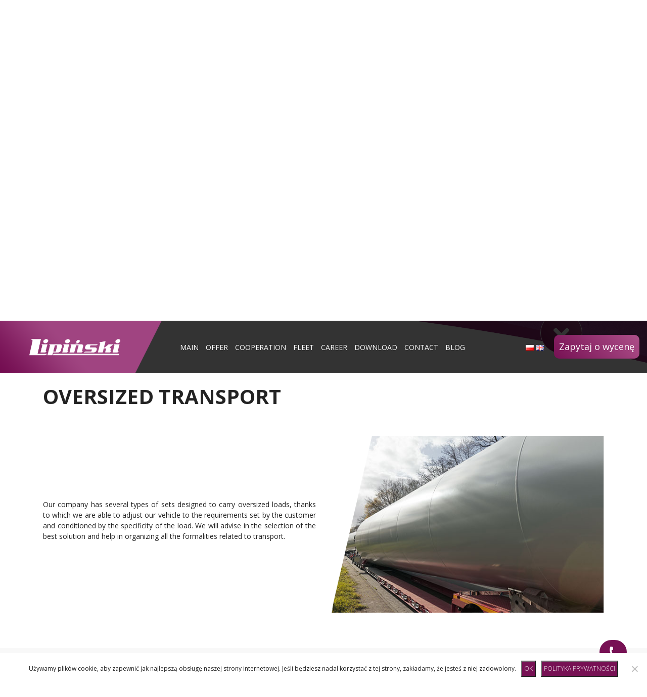

--- FILE ---
content_type: text/css
request_url: https://www.lipinski-transport.pl/wp-content/themes/lipinski/style.css?ver=6.5.7
body_size: 708
content:
/*

Theme Name: Lipinski

Author: atsolutions24 / Daniel Kozina

Author URI: http://www.tsolutions24.com/

Description: Strona internetowa

Tags: lipinski, flota

*/

/* =WordPress Core

-------------------------------------------------------------- */

.alignnone {

	margin: 5px 20px 20px 0;

}



.aligncenter,

div.aligncenter {

	display: block;

	margin: 5px auto 5px auto;

}



.alignright {

	float: right;

	margin: 5px 0 20px 20px;

}



.alignleft {

	float: left;

	margin: 5px 20px 20px 0;

}



a img.alignright {

	float: right;

	margin: 5px 0 20px 20px;

}



a img.alignnone {

	margin: 5px 20px 20px 0;

}



a img.alignleft {

	float: left;

	margin: 5px 20px 20px 0;

}



a img.aligncenter {

	display: block;

	margin-left: auto;

	margin-right: auto;

}



.wp-caption {

	background: #fff;

	border: 1px solid #f0f0f0;

	max-width: 96%;
	/* Image does not overflow the content area */

	padding: 5px 3px 10px;

	text-align: center;

}



.wp-caption.alignnone {

	margin: 5px 20px 20px 0;

}



.wp-caption.alignleft {

	margin: 5px 20px 20px 0;

}



.wp-caption.alignright {

	margin: 5px 0 20px 20px;

}



.wp-caption img {

	border: 0 none;

	height: auto;

	margin: 0;

	max-width: 98.5%;

	padding: 0;

	width: auto;

}



.wp-caption p.wp-caption-text {

	font-size: 11px;

	line-height: 17px;

	margin: 0;

	padding: 0 4px 5px;

}



/* Text meant only for screen readers. */

.screen-reader-text {

	clip: rect(1px, 1px, 1px, 1px);

	position: absolute !important;

	white-space: nowrap;

	height: 1px;

	width: 1px;

	overflow: hidden;

}



.screen-reader-text:focus {

	background-color: #f1f1f1;

	border-radius: 3px;

	box-shadow: 0 0 2px 2px rgba(0, 0, 0, 0.6);

	clip: auto !important;

	color: #21759b;

	display: block;

	font-size: 14px;

	font-size: 0.875rem;

	font-weight: bold;

	height: auto;

	left: 5px;

	line-height: normal;

	padding: 15px 23px 14px;

	text-decoration: none;

	top: 5px;

	width: auto;

	z-index: 100000;
	/* Above WP toolbar. */

}

--- FILE ---
content_type: text/css
request_url: https://www.lipinski-transport.pl/wp-content/themes/lipinski/assets/styles/style.css?ver=6.5.7
body_size: 6110
content:
* {
    margin: 0;
    padding: 0;
    color: #222222;
    font-family: 'Open Sans', sans-serif;
}

ul {
    list-style: none;
}

picture {
    display: block
}

.default-link {
    display: block;
    padding: 10px;
    border-radius: 10px;
    background: #771154;
    background: -webkit-linear-gradient(45deg, rgba(119, 17, 84, 1) 0%, rgba(173, 79, 137, 1) 99%);
    background: -o-linear-gradient(45deg, rgba(119, 17, 84, 1) 0%, rgba(173, 79, 137, 1) 99%);
    background: linear-gradient(45deg, rgba(119, 17, 84, 1) 0%, rgba(173, 79, 137, 1) 99%);
    filter: progid:DXImageTransform.Microsoft.gradient(startColorstr='#771154', endColorstr='#ad4f89', GradientType=1);
    color: #fff;
    font-size: 18px;
    -webkit-transition: .5s;
    -o-transition: .5s;
    transition: .5s;
}

.default-link:hover {
    color: #fff;
    text-decoration: none;
}

.default-link.button-link {
    border: 0;
}

.default-link:hover,
.under-header-picture-link:hover,
.default-form .caldera-grid input[type=submit]:hover {
    -webkit-transform: scale(1.05);
    -ms-transform: scale(1.05);
    transform: scale(1.05);
    opacity: .9;
}

.button-arrow {
    border-radius: 5px;
    -webkit-box-shadow: 0px 0px 10px 2px #ddd;
    box-shadow: 0px 0px 10px 2px #ddd;
    border: 0;
    padding: 20px 35px;
    background: transparent;
    color: #771154;
    font-size: 20px;
    font-weight: 300;
    text-transform: uppercase;
    display: -webkit-box;
    display: -ms-flexbox;
    display: flex;
    -webkit-box-align: center;
    -ms-flex-align: center;
    align-items: center;
    cursor: pointer;
    -webkit-transition: .5s;
    -o-transition: .5s;
    transition: .5s
}

.button-arrow i {
    margin-right: 20px;
    font-size: 45px;
    color: #771154;
    -webkit-transition: .5s;
    -o-transition: .5s;
    transition: .5s
}

.button-arrow:hover {
    -webkit-transform: scale(1.05);
    -ms-transform: scale(1.05);
    transform: scale(1.05);
    letter-spacing: 1px
}

.button-arrow:hover i {
    -webkit-transform: rotate(-90deg);
    -ms-transform: rotate(-90deg);
    transform: rotate(-90deg)
}

.button-arrow:focus,
.default-link.button-link:focus {
    outline: 0;
    border: 0
}

.default-section.darker {
    background: #f8f8f8
}

.border-link {
    display: block;
    padding: 20px;
    margin: 0 10px;
    border: 1px solid #fff;
    color: #fff;
    text-align: center;
    text-transform: uppercase;
    -webkit-transition: .5s;
    -o-transition: .5s;
    transition: .5s;
}

.border-link:hover {
    color: #fff;
    text-decoration: none;
    -webkit-transform: scale(1.1);
    -ms-transform: scale(1.1);
    transform: scale(1.1);
}

.full-link {
    display: inline-block;
    background: #771154;
    padding: 25px;
    border-radius: 10px;
    color: #fff;
    font-size: 20px;
    font-weight: 300;
    text-transform: uppercase;
    -webkit-transition: .5s;
    -o-transition: .5s;
    transition: .5s;
}

.full-link:hover {
    -webkit-transform: scale(1.05);
    -ms-transform: scale(1.05);
    transform: scale(1.05);
    color: #fff;
    text-decoration: none
}

/* /---------------/ */
/* global styles end */
/* /---------------/ */

/* /----/ */
/* header */
/* /----/ */
.header {
    background: rgba(0, 0, 0, .8);
    position: fixed;
    top: 0;
    right: 0;
    left: 0;
    z-index: 1;
}

.logo {
    display: block;
    background: url(../images/logo-background.png) no-repeat;
    background-size: 100% 100%;
    padding: 35px 70px 35px 45px;
}

.logo-image {
    margin: 0 auto;
    display: block
}

.menu {
    width: 100%;
}

.menu ul,
.languages {
    margin-bottom: 0;
    text-align: center;
}

.menu ul li {
    display: inline-block;
    margin: 0 10px;
}

.menu ul li:first-child {
    margin-left: 0;
}

.menu ul li:last-child {
    margin-right: 0;
}

.menu ul li a {
    color: #fff;
    font-size: 20px;
    text-transform: uppercase
}

.languages {
    margin-right: 20px;
}

.languages li {
    display: inline-block;
}

.languages li a img {
    width: 25px;
}

.right-side-header {
    -webkit-box-align: center;
    -ms-flex-align: center;
    align-items: center;
    -webkit-box-pack: end;
    -ms-flex-pack: end;
    justify-content: flex-end
}

/* /--------/ */
/* header end */
/* /--------/ */

/* /----------/ */
/* under header */
/* /----------/ */
.under-header {
    background: url(../images/lipinski-main.png) no-repeat;
    background-size: cover;
    background-position: center;
    background-attachment: fixed;
    width: 100%;
    height: 100vh;
    position: relative;
}

.under-header.blog-header {
    background: url(../images/blog-header-bg.jpg) no-repeat;
    background-size: cover;
    background-position: center;
    background-attachment: fixed;
}

.under-header-picture {
    position: absolute;
    bottom: 0;
    left: 0;
    right: 0;
    width: 100%;
    background: url(../images/before.png) no-repeat;
    background-size: 100% 100%;
    padding: 170px 0 35px;
}

.under-header-text {
    margin-bottom: 0;
    color: #771154;
    font-weight: 700;
    text-transform: uppercase;
    line-height: 1em;
}

.under-header-text.top {
    font-size: 77px;
}

.under-header-text.bottom {
    font-size: 53px;
}

.under-header-picture-link {
    padding: 15px 25px;
    border-radius: 50px;
    border: 1px solid #fff;
    background: #771154;
    background: -webkit-linear-gradient(45deg, rgba(119, 17, 84, 1) 0%, rgba(173, 79, 137, 1) 99%);
    background: -o-linear-gradient(45deg, rgba(119, 17, 84, 1) 0%, rgba(173, 79, 137, 1) 99%);
    background: linear-gradient(45deg, rgba(119, 17, 84, 1) 0%, rgba(173, 79, 137, 1) 99%);
    filter: progid:DXImageTransform.Microsoft.gradient(startColorstr='#771154', endColorstr='#ad4f89', GradientType=1);
    position: absolute;
    right: 10%;
    bottom: 10%;
    line-height: 20px;
    -webkit-transition: .5s;
    -o-transition: .5s;
    transition: .5s;
}

.under-header-picture-link i {
    color: #fff;
    font-size: 50px;
}

/* /--------------/ */
/* under header end */
/* /--------------/ */
/* /----/ */
/* footer */
/* /----/ */
.footer-top {
    padding: 90px 0 10px;
    background: #f8f8f8
}

.footer-top a {
    color: #771154;
}

.footer-top a:hover {
    color: #771154;
    text-decoration: none
}

.footer-top-header {
    font-size: 40px;
    font-weight: 700;
    margin-bottom: 90px;
}

.second-row-top-footer {
    margin-top: 70px
}

.footer-middle {
    /* pointer-events: none; */
    height: 850px;
    position: relative;
}

.footer-middle #leaflet-map-1 {
    height: 100% !important;
}

.footer-middle .under-header-picture-link {
    top: 2%;
    bottom: auto
}

.footer-middle-picture {
    position: absolute;
    top: 0;
    left: 0;
    right: 0;
    width: 100%;
    background: url(../images/after.png) no-repeat;
    background-size: 100% 100%;
    padding: 170px 0 35px;
    z-index: 999;
}

.footer-down {
    background: #222;
    padding: 35px 0;
}

.footer-image {
    display: block;
    margin: 0 auto
}

.menu-footer ul {
    width: 100%;
    text-align: center;
    margin: 30px 0 0;
}

.menu-footer ul li {
    display: inline-block;
    margin: 0 20px;
}

.menu-footer ul li a {
    color: #fff;
    font-size: 20px;
    text-transform: uppercase
}

.facebook-icon {
    display: block;
    margin: 0 auto;
    color: #fff;
    border: 1px solid #fff;
    border-radius: 30px;
    padding: 10px 15px;
    margin: 30px 0;
}

.copyright {
    color: #fff;
    font-size: 12px;
    font-weight: 700;
    text-align: center;
    margin-bottom: 0;
}

/* /--------/ */
/* footer end */
/* /--------- */

/* /------- */
/* about us */
/* /------- */
.simple-section-header {
    font-size: 40px;
    font-weight: 700;
    text-transform: uppercase;

}

@media all and (max-width: 768px) {
    .simple-section-header {
        margin-top: 50px;
    }
}

.polygon-image {
    display: block;
    width: 100%;
    height: auto;
    -o-object-fit: cover;
    object-fit: cover;
    -o-object-position: center;
    object-position: center;
    -webkit-clip-path: polygon(15% 0%, 100% 0%, 100% 86%, 0% 100%);
    clip-path: polygon(15% 0%, 100% 0%, 100% 100%, 0% 100%);
    -webkit-transition: .5s;
    -o-transition: .5s;
    transition: .5s;
}

.polygon-image:hover {
    -webkit-transform: scale(1.05);
    -ms-transform: scale(1.05);
    transform: scale(1.05);
    -webkit-clip-path: polygon(15% 10%, 100% 5%, 100% 100%, 0% 95%);
    clip-path: polygon(15% 10%, 100% 5%, 100% 100%, 0% 95%);
}

.polygon-image.revert {
    -webkit-clip-path: polygon(0 0%, 88% 0%, 100% 100%, 0% 100%);
    clip-path: polygon(0 0%, 88% 0%, 100% 100%, 0% 100%);
}

.polygon-image.revert:hover {
    -webkit-transform: unset;
    -ms-transform: unset;
    transform: unset;
    -webkit-clip-path: polygon(0 0%, 94% 5%, 100% 100%, 0% 100%);
    clip-path: polygon(0 0%, 94% 5%, 100% 100%, 0% 100%);
}

.content-image {
    font-size: 14px;
    text-align: justify;
}

.default-section {
    margin: 35px 0 70px
}

.header-margin .simple-section-header {
    margin-bottom: 35px;
}

/* /----------- */
/* about us end */
/* /----------- */

/* /----- */
/* career */
/* /----- */
.header-with-lines {
    margin: 50px 0;
    padding-bottom: 15px;
    font-size: 30px;
    font-weight: 300;
    text-transform: uppercase;
    position: relative;
}

.header-with-lines:before,
.header-with-lines:after {
    content: "";
    position: absolute;
    width: 40px;
    height: 5px;
    background: #771154
}

.header-with-lines:before {
    bottom: 10px;
    left: 0;
}

.header-with-lines:after {
    bottom: 0;
    left: 10px;
}

.single-box-career {
    display: block;
    padding: 25px;
    border: 1px solid #ddd;
    -webkit-transition: .5s;
    -o-transition: .5s;
    transition: .5s;
}

.single-box-career:hover {
    text-decoration: none;
    border: 1px solid #b78aa8;
}

.single-box-title {
    font-size: 24px;
    font-weight: 300;
    text-transform: uppercase
}

.single-box-localization {
    font-size: 14px;
    -webkit-transition: .5s;
    -o-transition: .5s;
    transition: .5s;
}

.single-box-career:hover .single-box-localization {
    color: #771154
}

.single-box-arrow {
    position: absolute;
    top: 0;
    right: 30px;
    bottom: 0;
    margin: auto;
    height: 56px;
    font-size: 56px;
    color: #771154;
    -webkit-transition: .5s;
    -o-transition: .5s;
    transition: .5s;
}

.single-box-career:hover .single-box-arrow {
    -webkit-transform: scale(1.1);
    -ms-transform: scale(1.1);
    transform: scale(1.1);
    right: 40px;
}

.carrer-down-paragraph {
    margin-top: 35px;
    font-size: 14px;
    margin-bottom: 0;
}

/* /--------/ */
/* career end */
/* /--------/ */

/* /--------------/ */
/* files to dowload */
/* /--------------/ */
.file-box {
    border: 1px solid #ddd;
    -webkit-box-shadow: 0px 1px 8px 0px #ddd;
    box-shadow: 0px 1px 8px 0px #ddd;
    margin-bottom: 35px;
    position: relative;
}

.file-box.hide-file-box {
    display: none;
}

.file-type {
    padding: 25px 10px;
    background: #771154;
    color: #fff;
    font-size: 20px;
    font-weight: 700;
    text-align: center;
    text-transform: uppercase;
    -webkit-clip-path: polygon(0% 0%, 100% 0%, 85% 100%, 0% 100%);
    clip-path: polygon(0% 0%, 100% 0%, 85% 100%, 0% 100%);
}

.file-title {
    padding-left: 30px;
    font-size: 18px;
    text-transform: uppercase
}

.file-download-link {
    display: block;
}

.file-download-link i {
    color: #595959;
    font-size: 20px;
    -webkit-transition: .5s;
    -o-transition: .5s;
    transition: .5s;
}

.file-download-link:hover i {
    color: #771154;
    -webkit-transform: scale(1.05);
    -ms-transform: scale(1.05);
    transform: scale(1.05)
}

.link-border {
    border-left: 1px solid #ddd;
}

.show-more-button.hide-show-more-btn {
    display: none
}

/* /------------------/ */
/* files to dowload end */
/* /------------------/ */

/* /----------------/ */
/* cooperating carrer */
/* /----------------/ */
.carrier-first p {
    margin-bottom: 0;
}

.carrier-second .header-with-lines {
    margin: 35px 0;
}

.default-form .caldera-grid .form-group {
    position: relative;
}

.default-form .caldera-grid .form-group .control-label:not(#fld_1647145Label) {
    position: absolute;
    height: 100%;
    background: #771154;
    padding: 10px 40px 10px;
    min-width: 285px;
    display: -webkit-box;
    display: -ms-flexbox;
    display: flex;
    -webkit-box-align: center;
    -ms-flex-align: center;
    align-items: center;
    -webkit-box-pack: center;
    -ms-flex-pack: center;
    justify-content: center;
    color: #fff;
    font-size: 20px;
    font-weight: 700;
    text-transform: uppercase;
    -webkit-clip-path: polygon(0% 0%, 100% 0%, 85% 100%, 0% 100%);
    clip-path: polygon(0% 0%, 100% 0%, 85% 100%, 0% 100%);
}

.default-form .caldera-grid .form-group .control-label#fld_7683514Label {
    height: 72px;
    min-height: 72px;
}

.default-form .caldera-grid #CF5bbbc60090200_1-row-7 .form-group .control-label,
.default-form .caldera-grid #CF5bbbc60090200_1-row-11 .form-group .control-label,
.default-form .caldera-grid #CF5bbbc60090200_1-row-13 .form-group .control-label,
.default-form .caldera-grid #CF5bbbc60090200_1-row-9 .form-group .control-label {
    position: static;
    display: block;
    width: auto;
    background: transparent;
    padding: 10px 0;
    color: #771154;
}

.default-form .caldera-grid #CF5bbbc60090200_1-row-7 .form-control,
.default-form .caldera-grid #CF5bbbc60090200_1-row-9 .form-control,
.default-form .caldera-grid #CF5bbbc60090200_1-row-11 .form-control,
.default-form .caldera-grid #CF5bbbc60090200_1-row-13 .form-control {
    padding: 35px;
}

#fld_5199048_1-wrap label,
#fld_162593_1-wrap label {
    color: #771154;
    font-size: 20px;
    font-weight: 700;
    text-transform: uppercase
}

#CF5bbbc60090200_1-row-15 .last_col {
    display: -webkit-box;
    display: -ms-flexbox;
    display: flex;
    -webkit-box-align: center;
    -ms-flex-align: center;
    align-items: center
}

#CF5bbbc60090200_1-row-15 .last_col .form-group {
    margin-bottom: 0
}

.default-form .caldera-grid hr {
    border-top: 2px solid #771154
}

.table-condensed .prev {
    left: -60px !important
}

.default-form .caldera-grid .form-control {
    padding: 35px 10px 35px 290px;
    font-size: 20px;
}

.default-form .caldera-grid textarea.form-control {
    padding: 100px 35px 30px;
}

#fld_1780288_1 {
    padding: 35px
}

.caldera-grid label#fld_1647145Label,
.transport-header-tag {
    font-size: 30px;
    font-weight: 300;
    text-transform: uppercase;
}

.default-form .caldera-grid .form-group#fld_1647145_1-wrap>div:first-of-type {
    display: -webkit-box;
    display: -ms-flexbox;
    display: flex;
    -ms-flex-wrap: wrap;
    flex-wrap: wrap;
    -webkit-box-orient: horizontal;
    -webkit-box-direction: normal;
    -ms-flex-direction: row;
    flex-direction: row;
    -webkit-box-pack: start;
    -ms-flex-pack: start;
    justify-content: flex-start;
    -webkit-box-align: stretch;
    -ms-flex-align: stretch;
    align-items: stretch;
    margin-top: 35px;
}

.default-form .caldera-grid .form-group#fld_1647145_1-wrap .checkbox {
    width: 50%;
    margin: 5px 0;
}

.default-form .caldera-grid .form-group#fld_1647145_1-wrap .checkbox label {
    color: #771154;
    font-size: 20px;
    font-weight: 700;
    text-transform: uppercase
}

.default-form .caldera-grid .checkbox+.checkbox {
    margin-top: 10px;
}

.default-form #CF5bbb931a3999e_1-row-6 {
    margin-top: 35px;
}

.default-form .caldera-grid input[type=submit] {
    display: block;
    margin: 35px auto 0 auto;
    background: #771154;
    border-radius: 10px;
    padding: 25px 50px;
    color: #fff;
    font-size: 20px;
    text-transform: uppercase;
    -webkit-transition: .5s;
    -o-transition: .5s;
    transition: .5s;
}

.default-form .caldera-grid .form-control:focus {
    outline: hidden;
    border-color: #ccc;
    -webkit-box-shadow: none;
    box-shadow: none;
}

.default-form .caldera-grid .form-group .field_required {
    display: none
}

.default-form .caldera-grid .has-error .help-block {
    position: absolute;
    top: 0px;
    right: 10px;
    font-size: 12px;
    color: #a94442;
}

.default-form .caldera-grid .has-error .help-block span {
    color: inherit
}

.default-form .caldera-grid .has-error .form-control {
    background-color: transparent
}

.default-form .caldera-grid .form-group#fld_1567548_1-wrap {
    text-align: center;
    margin: 35px 0;
}

.default-form .caldera-grid .form-group#fld_1567548_1-wrap.has-error .help-block {
    top: 30px;
    left: 0;
    right: 0;
    margin: auto
}

#fld_7683514Label {
    height: auto;
    position: static;
    -webkit-clip-path: none;
    clip-path: none;
    margin-bottom: 0;
}

/* /--------------------/ */
/* cooperating carrer end */
/* /--------------------/ */

/* /-------/ */
/* main page */
/* /-------/ */
.under-about-main .simple-section-header {
    font-size: 33px;
    text-align: center
}

.experience-main {
    background: url(../images/experience-image.jpg) no-repeat;
    background-size: cover;
    background-position: center;
    padding: 100px 0;
}

.experience-box,
.inside {
    color: #fff;
}

.inside {
    display: -webkit-box;
    display: -ms-flexbox;
    display: flex;
    -webkit-box-align: center;
    -ms-flex-align: center;
    align-items: center;
    -webkit-box-pack: center;
    -ms-flex-pack: center;
    justify-content: center
}

.experience-box .inside-number {
    color: inherit;
    font-size: 100px;
    font-weight: 800;
}

.experience-box .inside-txt,
.experience-box .inside-txt p {
    margin-bottom: 0;
    color: inherit;
    font-size: 20px;
    text-transform: uppercase;
    font-weight: 700;
    text-align: center;
}

.experience-box .inside-txt.years {
    margin-left: 30px;
}

.offer-box {
    position: relative;
    height: 350px;
    margin-bottom: 10px;
}

.offer-overlay {
    position: absolute;
    top: 0;
    right: 0;
    bottom: 0;
    left: 0;
    margin: auto;
    padding: 20px;
    color: #fff;
    display: -webkit-box;
    display: -ms-flexbox;
    display: flex;
    -webkit-box-orient: vertical;
    -webkit-box-direction: normal;
    -ms-flex-direction: column;
    flex-direction: column;
    -webkit-box-pack: justify;
    -ms-flex-pack: justify;
    justify-content: space-between;
    -webkit-transition: .5s;
    -o-transition: .5s;
    transition: .5s;
}

.offer-box:last-of-type .overlay-content {
    display: -webkit-box;
    display: -ms-flexbox;
    display: flex;
    -webkit-box-pack: justify;
    -ms-flex-pack: justify;
    justify-content: space-between;
}

.overlay-content {
    color: #fff;
    opacity: 0;
    visibility: hidden;
    -webkit-transition: .5s;
    -o-transition: .5s;
    transition: .5s;
    height: 100%;
    display: -webkit-box;
    display: -ms-flexbox;
    display: flex;
    -webkit-box-orient: vertical;
    -webkit-box-direction: normal;
    -ms-flex-direction: column;
    flex-direction: column;
    -webkit-box-pack: justify;
    -ms-flex-pack: justify;
    justify-content: space-between;
}

.overlay-content.iveco {
    display: -webkit-box;
    display: -ms-flexbox;
    display: flex;
    -webkit-box-pack: end;
    -ms-flex-pack: end;
    justify-content: flex-end;
}

.overlay-content p span {
    color: #fff;
}

.typed-cursor {
    font-size: 20px;
    opacity: 1;
    -webkit-animation: blink 0.7s infinite;
    animation: blink 0.7s infinite;
}

.offer-overlay:hover {
    background: rgba(119, 17, 84, .8);
}

.offer-overlay:hover .overlay-content {
    opacity: 1;
    visibility: visible
}

.default-tag-three,
.offer-overlay p {
    color: inherit
}

.default-tag-three {
    margin-bottom: 20px;
    color: #fff;
    font-size: 24px;
    font-weight: 700;
}

.offer-overlay p {
    font-size: 14px;
    text-align: justify
}

.cooperation-main {
    padding: 100px 0;
}

.cooperation-box {
    width: 100%;
    height: 350px;
    position: relative;
    padding: 20px;
    display: -webkit-box;
    display: -ms-flexbox;
    display: flex;
    -webkit-box-orient: vertical;
    -webkit-box-direction: normal;
    -ms-flex-direction: column;
    flex-direction: column;
    -webkit-box-pack: justify;
    -ms-flex-pack: justify;
    justify-content: space-between;
    overflow: hidden;
}

.cooperation-box .border-link {
    width: 200px;
    margin: 0 auto
}

.fleet-main {
    padding: 100px 0 50px;
    background: url(../images/fleet.png) no-repeat;
    background-size: 45%;
    background-position: 0
}

.fleet-page .overlay-content img {
    display: block;
    width: 80%;
    height: auto;
    margin: 0 auto;
}

.fleet-main p {
    color: #fff;
    font-size: 14px;
    margin-bottom: 0
}

.fleet-box img {
    width: 100%;
    height: auto;
}

.alarm-text {
    font-size: 24px;
    text-transform: uppercase;
    height: 50px;
    display: -webkit-inline-box;
    display: -ms-inline-flexbox;
    display: inline-flex;
    -webkit-box-align: center;
    -ms-flex-align: center;
    align-items: center;
}

.alarm-text-typed {
    margin-top: 20px;
    display: -webkit-box;
    display: -ms-flexbox;
    display: flex;
    -webkit-box-align: center;
    -ms-flex-align: center;
    align-items: center
}

.alarm-text-typed .typed-cursor {
    font-size: 24px;
}

.carry-box {
    padding: 25px 10px;
    min-height: 200px;
    -webkit-box-shadow: 0 0 12px 0px #ddd;
    box-shadow: 0 0 12px 0px #ddd;
    display: -webkit-box;
    display: -ms-flexbox;
    display: flex;
    -webkit-box-orient: vertical;
    -webkit-box-direction: normal;
    -ms-flex-direction: column;
    flex-direction: column;
    -webkit-box-pack: center;
    -ms-flex-pack: center;
    justify-content: center;
    -webkit-box-align: center;
    -ms-flex-align: center;
    align-items: center;
    text-transform: lowercase;
    -webkit-transition: .5s;
    -o-transition: .5s;
    transition: .5s;
}

.carry-box:hover {
    -webkit-transform: scale(1.01);
    -ms-transform: scale(1.01);
    transform: scale(1.01);
    -webkit-box-shadow: 0 0 12px 0px #adadad;
    box-shadow: 0 0 12px 0px #adadad;
}

.carry-box figcaption {
    margin-top: 10px;
    font-size: 20px;
    text-align: center
}

.carry-box img {
    width: auto;
    height: 78px;
}

.slick-initialized .slick-slide {
    outline: none !important
}

.join-main .header-with-lines,
.join-main .full-link {
    margin: 25px 0;
}

.more-fleet.full-link,
.join-main .full-link {
    padding: 30px 100px;
}

/* /-----------/ */
/* main page end */
/* /-----------/ */

/* /---/ */
/* fleet */
/* /---/ */
.slider-fleet {
    position: relative;
}

.slider-fleet-box {
    padding: 5px 5px 5px 10px;
    min-height: 190px;
    margin: 0 10px;
    background: #771154;
    display: -webkit-box;
    display: -ms-flexbox;
    display: flex;
    -webkit-box-align: center;
    -ms-flex-align: center;
    align-items: center;
    -webkit-box-pack: justify;
    -ms-flex-pack: justify;
    justify-content: space-between;
}

.slider-fleet-box .number {
    display: -webkit-box;
    display: -ms-flexbox;
    display: flex;
    width: 30%;
    -webkit-box-pack: center;
    -ms-flex-pack: center;
    justify-content: center;
    color: #fff;
    font-size: 80px;
    font-weight: 700
}

.slider-fleet-box .number p {
    color: #fff;
}

.slider-fleet-box .content {
    background: #fff;
    padding: 20px 10px;
    width: 70%;
}

.slider-fleet-box .content .icon img {
    width: 70%;
    margin: 0 auto 20px auto
}

.slider-fleet-box .text {
    color: #771154;
    font-size: 20px;
    font-weight: 700;
    text-align: center;
    text-transform: uppercase
}

.prev,
.next {
    position: absolute;
    top: 34%;
    width: 25px;
    height: 60px;
    font-size: 60px;
    color: #771154;
}

.prev {
    left: -20px;
}

.next {
    right: -20px;
}

/* /-------/ */
/* fleet end */
/* /-------/ */

/* /-/ */
/* 404 */
/* /-/ */
.error-404-page {
    margin: 60px 0;
    text-align: center
}

.header-404 {
    color: #818181;
    font-size: 70px;
    font-weight: 700;
    line-height: 50px;
}

.text-404 {
    color: #818181;
    margin: 5px 0 20px;
    font-size: 14px;
    font-weight: 300;
}

/* /-----/ */
/* 404 end */
/* /-----/ */

/* /---------/ */
/* car service */
/* /---------/ */
.service-car ul {
    padding-left: 14px;
}

.service-car ul li,
.service-car p {
    font-size: 24px;
    font-weight: 300;
}

.service-car ul li {
    position: relative
}

.service-car ul li:before {
    content: ".";
    position: absolute;
    left: -15px;
    top: -23px;
    font-size: 40px;
}

.service-car .header-with-lines {
    margin: 20px 0;
}

/* /-------------/ */
/* car service end */
/* /-------------/ */


/* /------/ */
/* rent car */
/* /------/ */
.single-rent-box {
    border: 1px solid #ddd;
}

.single-rent-box-img {
    height: 100%
}

.single-rent-box-img img {
    width: 80%;
    height: 100%;
    display: block;
    -o-object-fit: cover;
    object-fit: cover;
    -o-object-position: center;
    object-position: center
}

.rent-content {
    display: -webkit-box;
    display: -ms-flexbox;
    display: flex;
    -webkit-box-pack: center;
    -ms-flex-pack: center;
    justify-content: center;
    -webkit-box-orient: vertical;
    -webkit-box-direction: normal;
    -ms-flex-direction: column;
    flex-direction: column
}

/* /----------/ */
/* rent car end */
/* /----------/ */
.transport-header .header-with-lines {
    margin-top: 0;
    margin-bottom: 15px;
    font-size: 18px;
}

.transport-list li span {
    font-weight: 300 !important
}

.overlay-content.transport span,
.overlay-content.transport strong {
    color: #fff
}

/* /-------------/ */
/* floating button */
/* /-------------/ */
.floating-button {
    position: fixed;
    right: 40px;
    bottom: 40px;
    background: #771154;
    border-radius: 26px;
    padding: 15px 18px;
    overflow: hidden;
    color: #fff;
}

.floating-button i {
    color: #fff;
    font-size: 18px;
    -webkit-transform: rotate(110deg);
    -ms-transform: rotate(110deg);
    transform: rotate(110deg)
}

.floating-button:hover {
    text-decoration: none;

}

.floating-button .text {
    color: #fff;
    font-weight: 700;
    padding: 15px 4px 15px 15px;
    opacity: 0;
    visibility: hidden;
    position: absolute;
    top: 0;
    right: -196px;
    bottom: 0;
}

.floating-button:hover .text {
    position: relative;
    right: 0;
    opacity: 1;
    visibility: visible;
    -webkit-transition: all .8s;
    -o-transition: all .8s;
    transition: all .8s;
}

.cookie-notice-container {
    font-size: 12px;
}

.cookie-notice-container .full-link {
    padding: 4px;
    font-size: 12px;
    border-radius: 0;
}

/* /-----------------/ */
/* floating button end */
/* /-----------------/ */
@media all and (max-width: 1795px) {
    .menu ul li a {
        font-size: 14px;
    }
}

@media all and (max-width: 1740px) {
    .logo-image {
        width: 180px;
    }

    .languages li a img {
        width: 20px
    }

    .menu ul li {
        margin: 0 10px;
    }
}

@media all and (max-width: 1470px) {

    .default-form .caldera-grid .form-group .control-label:not(#fld_1647145Label),
    .default-form .caldera-grid .form-group#fld_1647145_1-wrap .checkbox label,
    .default-form .caldera-grid input[type=submit] {
        font-size: 16px;
    }

    .menu ul li {
        margin: 0 5px;
    }

    .default-form .caldera-grid .form-group .control-label:not(#fld_1647145Label) {
        padding: 10px 40px 10px 10px;
        min-width: 265px;
    }

    .default-form .caldera-grid .form-control {
        padding: 30px 10px 30px 265px;
    }
}

@media all and (max-width: 1265px) {
    .menu ul li a {
        font-size: 13px;
    }
}

@media all and (max-width: 1200px) {

    .default-link,
    .menu-footer ul li a,
    .default-form .caldera-grid .form-group#fld_1567548_1-wrap,
    .border-link {
        font-size: 14px;
    }

    .under-header-text.top,
    .slider-fleet-box .number {
        font-size: 48px;
    }

    .under-header-text.bottom {
        font-size: 34px;
    }

    .default-tag-three,
    .alarm-text {
        font-size: 20px;
    }

    .logo-image {
        width: 150px;
    }

    .languages {
        margin: 5px 0 0;
        text-align: right
    }

    .right-side-header {
        -webkit-box-orient: vertical;
        -webkit-box-direction: reverse;
        -ms-flex-direction: column-reverse;
        flex-direction: column-reverse;
        -webkit-box-pack: center;
        -ms-flex-pack: center;
        justify-content: center;
        -webkit-box-align: end;
        -ms-flex-align: end;
        align-items: flex-end
    }

    .offer-box {
        height: 290px;
    }

    .border-link {
        padding: 5px;
    }

    .default-tag-three {
        margin-bottom: 10px;
    }

    .alarm-text {
        margin-top: 0;
    }

    .more-fleet.full-link,
    .join-main .full-link {
        padding: 15px 60px;
    }
}

@media all and (max-width: 992px) {

    .default-form .caldera-grid .form-group .control-label:not(#fld_1647145Label),
    .default-form .caldera-grid .form-control,
    #fld_5199048_1-wrap label,
    #fld_162593_1-wrap label {
        font-size: 14px;
    }

    .default-form .caldera-grid .form-group#fld_1647145_1-wrap .checkbox label {
        font-size: 12px;
    }

    .menu ul li a {
        font-size: 24px;
    }

    .experience-box .inside-number {
        font-size: 78px;
    }

    .experience-box .inside-txt,
    .experience-box .inside-txt p {
        font-size: 16px;
    }

    .logo {
        padding: 20px;
        background: #771154;
        background: -webkit-linear-gradient(45deg, rgba(119, 17, 84, 1) 0%, rgba(173, 79, 137, 1) 99%);
        background: -o-linear-gradient(45deg, rgba(119, 17, 84, 1) 0%, rgba(173, 79, 137, 1) 99%);
        background: linear-gradient(45deg, rgba(119, 17, 84, 1) 0%, rgba(173, 79, 137, 1) 99%);
        filter: progid:DXImageTransform.Microsoft.gradient(startColorstr='#771154', endColorstr='#ad4f89', GradientType=1);
    }

    .menu {
        opacity: 0;
        visibility: 0;
        position: fixed;
        bottom: 10px;
        top: 130px;
        right: -100%;
        width: auto;
        background: rgba(0, 0, 0, .8);
        border-bottom-left-radius: 10px;
        border-bottom-right-radius: 10px;
        display: -webkit-box;
        display: -ms-flexbox;
        display: flex;
        -webkit-box-align: center;
        -ms-flex-align: center;
        align-items: center;
        -webkit-box-pack: center;
        -ms-flex-pack: center;
        justify-content: center;
        line-height: 40px;
        z-index: 2;
        -webkit-transition-duration: .5s;
        -o-transition-duration: .5s;
        transition-duration: .5s;
        -webkit-transition-timing-function: ease-in-out;
        -o-transition-timing-function: ease-in-out;
        transition-timing-function: ease-in-out
    }

    .menu.show {
        opacity: 1;
        visibility: 1;
        right: 10px;
        left: 10px;
    }

    .menu ul {
        padding: 0 25px;
    }

    .menu ul li {
        display: block
    }

    .languages {
        width: 100%;
        text-align: center
    }

    .menu .languages li {
        display: inline-block
    }

    .header-links {
        width: 100%;
        margin: 10px 0;
        display: -webkit-box;
        display: -ms-flexbox;
        display: flex;
        -webkit-box-pack: justify;
        -ms-flex-pack: justify;
        justify-content: space-between;
        z-index: 2;
    }

    .header-links a,
    .header-links .button-link {
        width: 130px;
        text-align: center
    }

    .under-header-picture,
    .footer-middle-picture {
        padding: 125px 0 35px
    }

    .footer-top span {
        font-size: 1em !important
    }

    .second-row-top-footer,
    .polygon-image {
        margin-top: 15px;
    }

    .footer-top-header {
        margin-bottom: 35px;
    }

    .footer-top {
        padding: 35px 0 10px;
    }

    .default-section {
        margin: 15px 0 70px;
    }

    .polygon-image {
        -webkit-clip-path: polygon(0% 0%, 100% 10%, 100% 100%, 5% 100%);
        clip-path: polygon(0% 0%, 100% 10%, 100% 100%, 5% 100%);
    }

    .default-form .caldera-grid .form-control {
        padding: 30px 10px 30px 195px;
    }

    .default-form .caldera-grid .form-group .control-label:not(#fld_1647145Label) {
        padding: 10px 30px 10px 10px;
        min-width: 190px;
    }

    .experience-main,
    .cooperation-main,
    .fleet-main {
        padding: 60px 0;
    }

    .cooperation-box {
        height: 250px;
    }

    .fleet-main {
        background-size: cover
    }

    .fleet-main p {
        text-align: justify;
        margin-bottom: 20px;
    }

    .alarm-text {
        margin-top: 20px;
        color: #fff;
        text-align: center;
    }

    .prev {
        left: -10px;
    }

    .next {
        right: -10px;
    }

    .rent-content-inside {
        padding: 15px;
    }
}

@media all and (max-width: 768px) {

    .under-header-text.top,
    .simple-section-header,
    .under-header-text.bottom,
    .header-with-lines,
    .caldera-grid label#fld_1647145Label,
    .under-about-main .simple-section-header,
    .slider-fleet-box .number,
    .transport-header-tag {
        font-size: 24px;
    }

    .under-header-picture-link i {
        font-size: 30px;
    }

    .single-box-title,
    .file-title,
    .service-car ul li,
    .service-car p {
        font-size: 18px;
    }

    .default-form .caldera-grid .form-group .control-label:not(#fld_1647145Label),
    .default-form .caldera-grid .form-control,
    #fld_5199048_1-wrap label,
    #fld_162593_1-wrap label {
        font-size: 12px;
    }

    .copyright,
    .default-form .caldera-grid .has-error .help-block {
        font-size: 10px;
    }

    .under-header-picture,
    .footer-middle-picture {
        padding: 95px 0 20px;
        background-size: cover;
        background-position: center;
    }

    .under-header-picture-link {
        padding: 10px 15px;
        bottom: 20%;
    }

    .menu-footer ul li {
        margin: 0 5px;
    }

    .facebook-icon,
    .cooperation-box {
        margin: 20px 0;
    }

    .single-box-career,
    .fleet-box {
        margin: 10px 0;
    }

    .footer-image {
        width: 150px;
    }

    .default-form .caldera-grid .row {
        max-width: unset
    }

    .default-form .caldera-grid .form-group .control-label:not(#fld_1647145Label) {
        padding: 10px 20px 10px 6px;
        min-width: 160px;
    }

    .default-form .caldera-grid .form-control {
        padding: 30px 10px 30px 160px;
    }

    .default-form .caldera-grid .form-group#fld_1567548_1-wrap.has-error .help-block {
        top: 45px;
    }

    .certificate-image img {
        width: 100%;
        height: auto;
    }

    .experience-main,
    .cooperation-main,
    .fleet-main {
        padding: 25px 0;
    }

    .file-type,
    .file-title,
    .file-download-link {
        padding: 15px 0
    }

    .file-type {
        -webkit-clip-path: unset;
        clip-path: unset;
    }

    .join-main .content-image {
        padding-top: 20px;
    }

    .join-main .polygon-image.revert {
        height: 200px !important;
    }

    .file-title {
        width: 100%;
        text-align: center
    }

    .full-link {
        text-align: center;
        padding: 20px;
    }
}

@media all and (max-width: 576px) {
    .under-header-text.top {
        font-size: 28px;
    }

    .under-header-text.bottom {
        font-size: 18px;
    }

    .under-header-picture-link {
        bottom: 30%;
    }

    .footer-middle .under-header-picture-link {
        top: 19%
    }

    .slider-fleet-box {
        margin: 0 30px
    }

    .next {
        right: 15px;
    }

    .prev {
        left: 13px;
    }

    .link-5-margin.my-5 {
        margin-top: 20px !important;
        margin-bottom: 20px !important;
    }

    .floating-button {
        right: 30px;
    }

    .floating-button:hover {
        left: 30px;
    }

    .more-fleet.full-link,
    .join-main .full-link {
        display: block;
    }
}

.single-blog-card {
    position: relative;
    display: none;
    height: 100%;
    padding-bottom: 21px;
    background: #F2F2F2;
    color: #000;
    transition: 0.2s ease;
}

.single-blog-card:hover {
    color: #fff;
    background: #771154;
    text-decoration: none;
    transition: 0.2s ease;
}

.single-blog-card:hover h3,
.single-blog-card:hover span,
.single-blog-card:hover p {
    color: #fff
}

.single-blog-card:hover .s-b-c-links svg {
    fill: #fff;
}

.single-blog-card img {
    width: 100%;
    height: 250px;
    display: block;
    object-fit: cover;
    object-position: center;
}

.s-b-c-content {
    padding: 15px;
    font-size: 14px;
}

.s-b-c-content h3 {
    font-weight: 700;
}

.blog-header-content {
    height: 100%;
    display: flex;
    align-items: center;

}

.blog-header-content h1 {
    color: #fff;
    font-size: 48px;
    font-weight: 700;
}

.b-h-links {
    margin-top: 50px;
    color: #fff;
}

.b-h-links a {
    color: #fff;
}

.b-h-links a.current {
    font-weight: 700
}

.b-h-links a:hover {
    color: #fff;
}

.b-h-links li {
    display: inline-block;
    margin-right: 30px;
}

.s-b-c-links {
    position: absolute;
    bottom: 015px;
    left: 015px;
    right: 015px;
    display: flex;
    align-items: flex-start;
    justify-content: space-between;
}

.s-b-c-links svg {
    width: 20px;
    height: 20px;
    fill: #771154;
    position: relative;
    top: -3px;
    margin-right: 2px;
}

.check:hover {
    text-decoration: underline;
}

.load-more {
    display: block;
    margin: 15px auto;
    padding: 15px 30px;
    background: #F8F8F8;
    color: #000;
    font-weight: 700;
    cursor: pointer;
    border: 0;
    box-shadow: none;
}

.load-more:hover {
    background: rgb(226, 226, 226);
}

.load-more:focus {
    outline: none
}

.single-tags {
    padding: 10px 0;
    border-top: 1px solid #ccc;
    border-bottom: 1px solid #ccc;
}

.single-tags span {
    font-weight: 700;
}

.tags-list {
    margin-bottom: 0;
    padding-left: 0;
}

.tags-list li {
    display: inline-block;
    margin-right: 15px;
}

.tags-list li a {
    color: #000;
}

.tags-list li a:hover {
    color: #771154;
}

.notification {
    padding: 10px 20px;
    margin: 15px 0;
    background: #771154;
    color: #fff
}

.warning {
    background: #f0a733;
}

.post-custom-thumb {
    margin: 30px 0;
}

.post-custom-thumb img {
    width: 100%;
    height: 300px;
    display: block;
    object-fit: cover;
    object-position: center;
}

--- FILE ---
content_type: application/javascript
request_url: https://www.lipinski-transport.pl/wp-content/themes/lipinski/assets/scripts/scripts.js?ver=6.5.7
body_size: 1242
content:
$(document).ready(function () {

    // toggle menu
    let toggleLink = document.querySelector('.toggle-link');
    let menu = document.querySelector('.menu');

    if (toggleLink && menu)
        toggleLink.addEventListener('click', function () {
            let menuContains = menu.classList.contains('show');

            if (menuContains) {
                menu.classList.remove('show');
            } else {
                menu.classList.add('show');
            }
        })
    // toggle menu end

    // files to download
    let listOfFiles = document.querySelectorAll('.file-box');
    let showMoreBtn = document.querySelector('.show-more-button');

    let i = 4;

    for (i; i < listOfFiles.length; i++) {
        let item = listOfFiles[i];
        item.classList.add('hide-file-box')
    }

    if (showMoreBtn) {
        showMoreBtn.addEventListener('click', function () {

            let listOfHiddenFiles = document.querySelectorAll('.hide-file-box');

            let firstElement = listOfHiddenFiles[0];
            if (firstElement) firstElement.classList.remove('hide-file-box');
            let secoundElement = listOfHiddenFiles[1];
            if (secoundElement) secoundElement.classList.remove('hide-file-box');

            if (listOfHiddenFiles.length === 1) showMoreBtn.classList.add('hide-show-more-btn');
        });
    }
    // files to download end

    // smooth scroll
    $('a[href^="#"]').on('click', function (e) {
        // e.preventDefault();

        var target = this.hash,
            $target = $(target);

        $('html, body').stop().animate({
            'scrollTop': $target.offset().top - 140
        }, 900, 'swing', function () {
            window.location.hash = target;
        });
    });

    $(function () {
        $('html, body').hide();
        if (window.location.hash) {
            setTimeout(function () {
                $('html, body').scrollTop(0).show();
                $('html, body').animate({
                    scrollTop: $(window.location.hash).offset().top - 140 // head space
                }, 1000) //scrollspeed
            }, 0);
        } else {
            $('html, body').show();
        }
    });
    // smooth scroll end

    // slick
    $('.slider-fleet').slick({
        infinite: true,
        slidesToShow: 2,
        slidesToScroll: 1,
        prevArrow: $('.prev'),
        nextArrow: $('.next'),
        responsive: [{
            breakpoint: 600,
            settings: {
                slidesToShow: 1,
                slidesToScroll: 1
            }
        }]

    });

    $('.certificate-slider').slick({
        infinite: true,
        slidesToShow: 6,
        slidesToScroll: 1,
        arrows: false,
        autoplay: true,
        autoplaySpeed: 1500,
        responsive: [{
            breakpoint: 768,
            settings: {
                slidesToShow: 3,
                slidesToScroll: 3
            }
        }]

    });

    $('.carry-slider').slick({
        infinite: true,
        slidesToShow: 6,
        slidesToScroll: 1,
        swipeToSlide: true,
        arrows: false,
        autoplay: true,
        autoplaySpeed: 1500,
        responsive: [{
            breakpoint: 768,
            settings: {
                slidesToShow: 3,
                slidesToScroll: 3
            }
        }]

    });
    // slick end

    var a = 0;
    $(window).scroll(function () {

        var oTop = $('#counter').offset().top - window.innerHeight;
        if (a == 0 && $(window).scrollTop() > oTop) {
            $('.counter-value').each(function () {
                var $this = $(this),
                    countTo = $this.attr('data-count');
                $({
                    countNum: $this.text()
                }).animate({
                        countNum: countTo
                    },

                    {
                        duration: 2000,
                        easing: 'swing',
                        step: function () {
                            $this.text(Math.floor(this.countNum));
                        },
                        complete: function () {
                            $this.text(this.countNum);
                            //alert('finished');
                        }

                    });
            });
            a = 1;
        }

    });

    var numberOfCards = $(".single-blog-card").length;
    if (numberOfCards <= 3) {
        $(".load-more").hide();
    }
    $(".single-blog-card").slice(0, 3).css('display', 'block');
    $(".load-more").on('click', function (e) {
        e.preventDefault();
        $(".single-blog-card:hidden").slice(0, 4).css('display', 'block');
        if ($(".single-blog-card:hidden").length == 0) {
            $(this).css('display', 'none')
        }
    });
});

--- FILE ---
content_type: application/javascript
request_url: https://www.lipinski-transport.pl/wp-content/themes/lipinski/assets/scripts/script-scroll-no-front.js?ver=6.5.7
body_size: 140
content:
// scroll to section after reload
$(document).ready(function () {
    // Handler for .ready() called.
    $('html, body').animate({
        scrollTop: $('#scroll-it').offset().top-120
    }, 'slow');
});
// end

--- FILE ---
content_type: text/plain
request_url: https://www.google-analytics.com/j/collect?v=1&_v=j102&a=424172743&t=pageview&_s=1&dl=https%3A%2F%2Fwww.lipinski-transport.pl%2Fen%2Foferta%2Ftransport3-2%2F&ul=en-us%40posix&dt=Oversized%20transport%20-%20Lipi%C5%84ski%20TRANSPORT%20Sierpc&sr=1280x720&vp=1280x720&_u=IADAAEABAAAAACAAI~&jid=256300179&gjid=1288911029&cid=1394350712.1762610602&tid=UA-148745065-1&_gid=1406864509.1762610603&_r=1&_slc=1&z=1548799944
body_size: -575
content:
2,cG-PEKH7SG93J

--- FILE ---
content_type: application/javascript
request_url: https://www.lipinski-transport.pl/wp-content/plugins/leaflet-map/scripts/construct-leaflet-map.js?ver=3.4.2
body_size: 3457
content:
(function () {
  // holds a function queue to call once page is loaded
  function Main() {
    var VERSION = '{{VERSION}}';
    this.VERSION = VERSION;

    /**
     * Call a render function, wrapped in a try/catch
     * @param {() => void} fnc
     */
    function callRenderFunction(fnc) {
      try {
        fnc();
      } catch (e) {
        console.log('-- version --', VERSION);
        console.error(e);
      }
    }

    var ready = false;
    var callbacks = [];

    /**
     * this function mirrors the array appending function
     * so that we can at least append functions to a global array
     * before the maps are ready to be rendered
     *
     * All shortcodes should execute the following:
     *      window.WPLeafletMapPlugin = window.WPLeafletMapPlugin || [];
     *      window.WPLeafletMapPlugin.push(function () {
     *
     * Think of it as a whenReady callback
     */
    this.push = function (fnc) {
      if (ready) {
        callRenderFunction(fnc);
      } else {
        callbacks.push(fnc);
      }
    };

    /**
     * Same as above, but what if someone wants to execute a function
     * before other functions?
     */
    this.unshift = function (fnc) {
      if (ready) {
        callRenderFunction(fnc);
      } else {
        callbacks.unshift(fnc);
      }
    };

    /**
     * execute all callbacks once page/Leaflet is loaded
     */
    this.init = function () {
      ready = true;
      for (var i = 0, len = callbacks.length; i < len; i++) {
        callRenderFunction(callbacks[i]);
      }
    };

    /**
     * Create map from a div element
     * @since 2.18.0
     */
    this.createMap = function (options) {
      // gets maps by className in order
      var elems = document.getElementsByClassName('WPLeafletMap');
      var i = this.maps.length;
      var container = elems[i];

      var map = L.map(container, options);

      // removed from PHP in 2.18.0
      if (options.fitBounds) {
        map._shouldFitBounds = true;
      }

      // removed from PHP in 2.18.0
      if (options.attribution) {
        addAttributionToMap(options.attribution, map);
      }

      this.maps.push(map);

      return map;
    };

    /**
     * Create image map from a div element
     * @since 2.18.0
     */
    this.createImageMap = function (options) {
      var map = this.createMap(options);

      // moved from PHP in 2.18.0
      map.is_image_map = true;

      this.images.push(map);

      return map;
    };

    /**
     * maps are created iteratively, so the last map is the current map
     */
    this.getCurrentMap = function () {
      return this.maps[this.maps.length - 1];
    };

    /**
     * Get/Create L.FeatureGroup for ALL shapes; used for `fitbounds`
     * @since 2.13.0
     */
    this.getCurrentGroup = function () {
      // marker groups are mapid -> feature group
      var mapid = this.maps.length;
      if (!this.markergroups[mapid]) {
        this.markergroups[mapid] = this.newMarkerGroup(this.maps[mapid - 1]);
      }
      return this.markergroups[mapid];
    };

    /**
     * backwards-compatible getCurrentGroup
     * @deprecated 2.13.0
     */
    this.getCurrentMarkerGroup = this.getCurrentGroup;

    /**
     * get FeatureGroup and add to map
     *
     * ! This is extracted so that it can be overwritten by plugins
     */
    this.getGroup = function (map) {
      return new L.FeatureGroup().addTo(map);
    };

    /**
     * group is created and event is added
     */
    this.newMarkerGroup = function (map) {
      var mg = this.getGroup(map);

      mg.timeout = null;

      // custom attribute
      if (map._shouldFitBounds) {
        mg.on(
          'layeradd',
          function (event) {
            if (event.layer instanceof L.FeatureGroup) {
              // wait for featuregroup/ajax-geojson to be ready
              event.layer.on('ready', function () {
                map.fitBounds(mg.getBounds());
              });
            }

            // needs a timeout so that it doesn't
            // opt out of a bound change
            window.clearTimeout(this.timeout);
            this.timeout = window.setTimeout(function () {
              try {
                map.fitBounds(mg.getBounds());
              } catch (e) {
                // ajax-geojson might not have valid bounds yet
              }
            }, 100);
          },
          mg
        );
      }

      return mg;
    };

    /** Adds all properties as a table-view for GeoJSON popups */
    this.propsToTable = function (props) {
      var prop;
      var keys = [];
      for (prop in props) {
        if (Object.prototype.hasOwnProperty.call(props, prop)) {
          keys.push(prop);
        }
      }
      keys = keys.sort();

      var output = '<table>';

      for (var i = 0, len = keys.length; i < len; i++) {
        var key = keys[i];
        output += '<tr><td>' + key + '</td>';
        output += '<td>' + props[key] + '</td></tr>';
      }

      output += '</table>';

      return output;
    };

    function trim(a) {
      return a.trim();
    }

    function addAttributionToMap(attribution, map) {
      if (!attribution) {
        return;
      }

      var attributions = attribution.split(';');
      var attControl = L.control
        .attribution({
          prefix: false,
        })
        .addTo(map);

      for (var i = 0, len = attributions.length; i < len; i++) {
        var att = trim(attributions[i]);
        attControl.addAttribution(att);
      }
    }

    var unescape = (this.unescape = function (str) {
      var div = document.createElement('div');
      div.innerHTML = str;
      return div.innerText || str;
    });

    var templateRe = /\{ *(.*?) *\}/g;

    /**
     * It interpolates variables in curly brackets (regex above)
     *
     * ex: "Property Value: {property_key}"
     *
     * @param {string} str
     * @param {object} data e.g. feature.properties
     */
    this.template = function (str, data) {
      if (data == null) {
        return str;
      }

      return str.replace(templateRe, function (match, key) {
        var obj = liquid(key);
        var value = parseKey(data, obj.key);
        if (value == null) {
          return obj.default || match;
        }
        return value;
      });
    };

    /** used in strToPath */
    var strToPathRe = /[.‘’'“”"\[\]]+/g;

    /**
     * Converts nested object keys to array
     *
     * ex: `this.that['and'].theOther[4]` ->
     *     ['this', 'that', 'and', 'theOther', '4']
     * @param {string} key
     */
    function strToPath(key) {
      if (key == null) {
        return [];
      }
      var input = key.split(strToPathRe);
      var output = [];

      // failsafe for all empty strings;
      // mostly catches brackets at the end of a string
      for (var i = 0, len = input.length; i < len; i++) {
        if (input[i] !== '') {
          output.push(input[i]);
        }
      }

      return output;
    }

    /**
     * It uses strToPath to access a possibly nested path value
     *
     * @param {object} obj
     * @param {string} key
     */
    function parseKey(obj, key) {
      var arr = strToPath(unescape(key));
      var value = obj;

      for (var i = 0, len = arr.length; i < len; i++) {
        value = value[arr[i]];
        if (!value) {
          return undefined;
        }
      }

      return value;
    }

    /**
     * parses liquid tags from a string
     *
     * @param {string} str
     */
    function liquid(str) {
      var tags = str.split(' | ');
      var obj = {};

      // removes initial variable from array
      var key = tags.shift();

      for (var i = 0, len = tags.length; i < len; i++) {
        var tag = tags[i].split(': ');
        var tagName = tag.shift();
        var tagValue = tag.join(': ') || true;

        obj[tagName] = tagValue;
      }

      // always preserve the original string
      obj.key = key;

      return obj;
    }

    function waitFor(prop, cb) {
      if (typeof L !== 'undefined' && typeof L[prop] !== 'undefined') {
        cb();
      } else {
        setTimeout(function () {
          waitFor(prop, cb);
        }, 100);
      }
    }

    /** wait for leaflet-svg-icon (if deferred) */
    this.waitForSVG = function (cb) {
      waitFor('SVGIcon', cb);
    };

    /** wait for leaflet-ajax-geojson (if deferred) */
    this.waitForAjax = function (cb) {
      waitFor('AjaxGeoJSON', cb);
    };

    this.createScale = function (options) {
      L.control.scale(options).addTo(this.getCurrentMap());
    };

    this.getIconOptions = function (options) {
      var _options = options || {};
      var iconArrays = [
        'iconSize',
        'iconAnchor',
        'shadowSize',
        'shadowAnchor',
        'popupAnchor',
        'tooltipAnchor',
      ];
      var default_icon = L.Icon.Default.prototype.options;
      // arrays are strings, unfortunately...
      for (var i = 0, len = iconArrays.length; i < len; i++) {
        var option_name = iconArrays[i];
        var option = _options[option_name];
        // convert "1,2" to [1, 2];
        if (option) {
          var arr = option.split(',');
          // array.map for ie<9
          for (var j = 0, lenJ = arr.length; j < lenJ; j++) {
            arr[j] = Number(arr[j]);
          }
          _options[option_name] = arr;
        }
      }
      // default popupAnchor
      if (!_options.popupAnchor) {
        // set (roughly) to size of icon
        _options.popupAnchor = (function (i_size) {
          // copy array
          i_size = i_size.slice();

          // inverse coordinates
          i_size[0] = 0;
          i_size[1] *= -1;
          // bottom position on popup is 7px
          i_size[1] -= 3;
          return i_size;
        })(_options.iconSize || default_icon.iconSize);
      }
      if (_options.iconUrl) {
        _options.icon = new L.Icon(_options);
      }
      return _options;
    };

    // these accessible properties hold map objects
    this.maps = [];
    this.images = [];
    this.markergroups = {};
    this.markers = [];
    this.lines = [];
    this.polygons = [];
    this.circles = [];
    this.geojsons = [];
    this.overlays = [];
  }

  /**
   * window.WPLeafletMapPlugin can be used, by saving arguments,
   * before it is officially initialized
   *
   * This is used to deal with the potential for deferred scripts
   */
  var original = window.WPLeafletMapPlugin;
  window.WPLeafletMapPlugin = new Main();

  // check for functions to execute
  if (!!original) {
    for (var i = 0, len = original.length; i < len; i++) {
      window.WPLeafletMapPlugin.push(original[i]);
    }

    // empty the array
    original.splice(0);

    // re-add any methods that may have been added to the original
    for (var k in original) {
      if (original.hasOwnProperty(k)) {
        window.WPLeafletMapPlugin[k] = original[k];
      }
    }
  }

  // onload waits for Leaflet to load
  if (window.addEventListener) {
    window.addEventListener('load', window.WPLeafletMapPlugin.init, false);
  } else if (window.attachEvent) {
    window.attachEvent('onload', window.WPLeafletMapPlugin.init);
  }
})();


--- FILE ---
content_type: application/javascript
request_url: https://www.lipinski-transport.pl/wp-content/plugins/cookie-notice/js/front.js?ver=2.5.7
body_size: 3260
content:
// CustomEvent polyfil for IE support
( function() {

	if ( typeof window.CustomEvent === "function" )
		return false;

	function CustomEvent( event, params ) {
		params = params || { bubbles: false, cancelable: false, detail: undefined };

		var evt = document.createEvent( 'CustomEvent' );

		evt.initCustomEvent( event, params.bubbles, params.cancelable, params.detail );

		return evt;
	}

	CustomEvent.prototype = window.Event.prototype;

	window.CustomEvent = CustomEvent;
} )();

// ClassList polyfil for IE/Safari support
( function() {
	var regExp = function ( name ) {
		return new RegExp( '(^| )' + name + '( |$)' );
	};

	var forEach = function ( list, fn, scope ) {
		for ( var i = 0; i < list.length; i++ ) {
			fn.call( scope, list[i] );
		}
	};

	function ClassList( element ) {
		this.element = element;
	}

	ClassList.prototype = {
		add: function() {
			forEach( arguments, function ( name ) {
				if ( !this.contains( name ) ) {
					this.element.className += this.element.className.length > 0 ? ' ' + name : name;
				}
			}, this );
		},
		remove: function() {
			forEach( arguments, function ( name ) {
				this.element.className =
					this.element.className.replace( regExp( name ), '' );
			}, this );
		},
		toggle: function ( name ) {
			return this.contains( name )
				? ( this.remove( name ), false ) : ( this.add( name ), true );
		},
		contains: function ( name ) {
			return regExp( name ).test( this.element.className );
		},
		// bonus..
		replace: function ( oldName, newName ) {
			this.remove( oldName ), this.add( newName );
		}
	};

	// IE8/9, Safari
	if ( !( 'classList' in Element.prototype ) ) {
		Object.defineProperty( Element.prototype, 'classList', {
			get: function() {
				return new ClassList( this );
			}
		} );
	}

	if ( window.DOMTokenList && DOMTokenList.prototype.replace == null )
		DOMTokenList.prototype.replace = ClassList.prototype.replace;
} )();

// cookieNotice
( function ( window, document, undefined ) {

	var cookieNotice = new function() {
		// cookie status
		this.cookiesAccepted = null;

		// notice container
		this.noticeContainer = null;

		// set cookie value
		this.setStatus = function ( cookieValue ) {
			var _this = this;
			var cookieDomain = '';
			var cookiePath = '';
			var date = new Date();
			var laterDate = new Date();

			// remove listening to scroll event
			if ( cnArgs.onScroll )
				window.removeEventListener( 'scroll', this.handleScroll );

			// set cookie type and expiry time in seconds
			if ( cookieValue === 'accept' ) {
				cookieValue = 'true';
				laterDate.setTime( parseInt( date.getTime() ) + parseInt( cnArgs.cookieTime ) * 1000 );
			} else {
				cookieValue = 'false';
				laterDate.setTime( parseInt( date.getTime() ) + parseInt( cnArgs.cookieTimeRejected ) * 1000 );
			}

			if ( cnArgs.globalCookie )
				cookieDomain = this.getDomain( document.location.hostname );

			// get domain path in localhost
			if ( document.location.hostname === 'localhost' )
				cookiePath = document.location.pathname.split( '/' )[1];

			var secureValue = '';

			if ( document.location.protocol === 'https:' )
				secureValue = ';secure';

			// set cookie
			document.cookie = cnArgs.cookieName + '=' + cookieValue + ';expires=' + laterDate.toUTCString() + ';path=/' + cookiePath + ';domain=' + cookieDomain + secureValue;

			// update global status
			this.cookiesAccepted = cookieValue === 'true';

			// trigger custom event
			var event = new CustomEvent(
				'setCookieNotice',
				{
					detail: {
						value: cookieValue,
						time: date,
						expires: laterDate,
						data: cnArgs
					}
				}
			);

			document.dispatchEvent( event );

			this.setBodyClass( [ 'cookies-set', cookieValue === 'true' ? 'cookies-accepted' : 'cookies-refused' ] );

			this.hideCookieNotice();

			// show revoke notice if enabled
			if ( cnArgs.revokeCookiesOpt === 'automatic' ) {
				// show cookie notice after the revoke is hidden
				this.noticeContainer.addEventListener( 'animationend', function handler() {
					_this.noticeContainer.removeEventListener( 'animationend', handler );
					_this.showRevokeNotice();
				} );
				this.noticeContainer.addEventListener( 'webkitAnimationEnd', function handler() {
					_this.noticeContainer.removeEventListener( 'webkitAnimationEnd', handler );
					_this.showRevokeNotice();
				} );
			}

			// redirect?
			if ( cnArgs.redirection && ( ( cookieValue === 'true' && this.cookiesAccepted === null ) || ( cookieValue !== this.cookiesAccepted && this.cookiesAccepted !== null ) ) ) {
				var url = window.location.protocol + '//',
					hostname = window.location.host + '/' + window.location.pathname;

				// is cache enabled?
				if ( cnArgs.cache ) {
					url = url + hostname.replace( '//', '/' ) + ( window.location.search === '' ? '?' : window.location.search + '&' ) + 'cn-reloaded=1' + window.location.hash;

					window.location.href = url;
				} else {
					url = url + hostname.replace( '//', '/' ) + window.location.search + window.location.hash;

					window.location.reload( true );
				}

				return;
			}
		};

		// get domain
		this.getDomain = function( url ) {
			var regex = new RegExp( /https?:\/\// );

			if ( ! regex.test( url ) )
				url = 'http://' + url;

			var parts = new URL( url ).hostname.split( '.' );

			return parts.slice( 0 ).slice( -( parts.length === 4 ? 3 : 2 ) ).join( '.' );
		}

		// get cookie value
		this.getStatus = function ( bool ) {
			var value = "; " + document.cookie,
				parts = value.split( '; cookie_notice_accepted=' );

			if ( parts.length === 2 ) {
				var val = parts.pop().split( ';' ).shift();

				if ( bool )
					return val === 'true';
				else
					return val;
			} else
				return null;
		};

		// display cookie notice
		this.showCookieNotice = function() {
			var _this = this;

			// trigger custom event
			var event = new CustomEvent(
				'showCookieNotice',
				{
					detail: {
						data: cnArgs
					}
				}
			);

			document.dispatchEvent( event );

			this.noticeContainer.classList.remove( 'cookie-notice-hidden' );
			this.noticeContainer.classList.add( 'cn-animated' );
			this.noticeContainer.classList.add( 'cookie-notice-visible' );

			// detect animation
			this.noticeContainer.addEventListener( 'animationend', function handler() {
				_this.noticeContainer.removeEventListener( 'animationend', handler );
				_this.noticeContainer.classList.remove( 'cn-animated' );
			} );
			this.noticeContainer.addEventListener( 'webkitAnimationEnd', function handler() {
				_this.noticeContainer.removeEventListener( 'webkitAnimationEnd', handler );
				_this.noticeContainer.classList.remove( 'cn-animated' );
			} );
		};

		// hide cookie notice
		this.hideCookieNotice = function() {
			var _this = this;

			// trigger custom event
			var event = new CustomEvent(
				'hideCookieNotice',
				{
					detail: {
						data: cnArgs
					}
				}
			);

			document.dispatchEvent( event );

			this.noticeContainer.classList.add( 'cn-animated' );
			this.noticeContainer.classList.remove( 'cookie-notice-visible' );

			// detect animation
			this.noticeContainer.addEventListener( 'animationend', function handler() {
				_this.noticeContainer.removeEventListener( 'animationend', handler );
				_this.noticeContainer.classList.remove( 'cn-animated' );
				_this.noticeContainer.classList.add( 'cookie-notice-hidden' );
			} );
			this.noticeContainer.addEventListener( 'webkitAnimationEnd', function handler() {
				_this.noticeContainer.removeEventListener( 'webkitAnimationEnd', handler );
				_this.noticeContainer.classList.remove( 'cn-animated' );
				_this.noticeContainer.classList.add( 'cookie-notice-hidden' );
			} );
		};

		// display revoke notice
		this.showRevokeNotice = function() {
			var _this = this;

			// trigger custom event
			var event = new CustomEvent(
				'showRevokeNotice',
				{
					detail: {
						data: cnArgs
					}
				}
			);

			document.dispatchEvent( event );

			this.noticeContainer.classList.remove( 'cookie-revoke-hidden' );
			this.noticeContainer.classList.add( 'cn-animated' );
			this.noticeContainer.classList.add( 'cookie-revoke-visible' );

			// detect animation
			this.noticeContainer.addEventListener( 'animationend', function handler() {
				_this.noticeContainer.removeEventListener( 'animationend', handler );
				_this.noticeContainer.classList.remove( 'cn-animated' );
			} );
			this.noticeContainer.addEventListener( 'webkitAnimationEnd', function handler() {
				_this.noticeContainer.removeEventListener( 'webkitAnimationEnd', handler );
				_this.noticeContainer.classList.remove( 'cn-animated' );
			} );
		};

		// hide revoke notice
		this.hideRevokeNotice = function() {
			var _this = this;

			// trigger custom event
			var event = new CustomEvent(
				'hideRevokeNotice',
				{
					detail: {
						data: cnArgs
					}
				}
			);

			document.dispatchEvent( event );

			this.noticeContainer.classList.add( 'cn-animated' );
			this.noticeContainer.classList.remove( 'cookie-revoke-visible' );

			// detect animation
			this.noticeContainer.addEventListener( 'animationend', function handler() {
				_this.noticeContainer.removeEventListener( 'animationend', handler );
				_this.noticeContainer.classList.remove( 'cn-animated' );
				_this.noticeContainer.classList.add( 'cookie-revoke-hidden' );
			} );
			this.noticeContainer.addEventListener( 'webkitAnimationEnd', function handler() {
				_this.noticeContainer.removeEventListener( 'webkitAnimationEnd', handler );
				_this.noticeContainer.classList.remove( 'cn-animated' );
				_this.noticeContainer.classList.add( 'cookie-revoke-hidden' );
			} );
		};

		// change body classes
		this.setBodyClass = function ( classes ) {
			// remove body classes
			document.body.classList.remove( 'cookies-revoke' );
			document.body.classList.remove( 'cookies-accepted' );
			document.body.classList.remove( 'cookies-refused' );
			document.body.classList.remove( 'cookies-set' );
			document.body.classList.remove( 'cookies-not-set' );

			// add body classes
			for ( var i = 0; i < classes.length; i++ ) {
				document.body.classList.add( classes[i] );
			}
		};

		// handle mouse scrolling
		this.handleScroll = function() {
			var scrollTop = window.pageYOffset || ( document.documentElement || document.body.parentNode || document.body ).scrollTop

			// accept cookie
			if ( scrollTop > parseInt( cnArgs.onScrollOffset ) )
				this.setStatus( 'accept' );
		};

		// cross browser compatible closest function
		this.getClosest = function ( elem, selector ) {
			// element.matches() polyfill
			if ( !Element.prototype.matches ) {
				Element.prototype.matches =
					Element.prototype.matchesSelector ||
					Element.prototype.mozMatchesSelector ||
					Element.prototype.msMatchesSelector ||
					Element.prototype.oMatchesSelector ||
					Element.prototype.webkitMatchesSelector ||
					function ( s ) {
						var matches = ( this.document || this.ownerDocument ).querySelectorAll( s ),
							i = matches.length;
						while ( --i >= 0 && matches.item( i ) !== this ) {
						}
						return i > -1;
					};
			}

			// get the closest matching element
			for ( ; elem && elem !== document; elem = elem.parentNode ) {
				if ( elem.matches( selector ) )
					return elem;
			}

			return null;
		};

		// check if displaye in an iframe
		this.inIframe = function() {
			try {
				return window.self !== window.top;
			} catch (e) {
				return true;
			}
		}

		// initialize
		this.init = function() {
			var _this = this;

			// bail if in iframe
			if ( this.inIframe() === true )
				return;

			this.cookiesAccepted = this.getStatus( true );
			this.noticeContainer = document.getElementById( 'cookie-notice' );

			// no container?
			if ( ! this.noticeContainer )
				return;

			var cookieButtons = document.getElementsByClassName( 'cn-set-cookie' ),
				revokeButtons = document.getElementsByClassName( 'cn-revoke-cookie' ),
				linkButton = document.getElementById( 'cn-more-info' ),
				closeButton = document.getElementById( 'cn-close-notice' );

			// add effect class
			this.noticeContainer.classList.add( 'cn-effect-' + cnArgs.hideEffect );

			// check cookies status
			if ( this.cookiesAccepted === null ) {
				// handle on scroll
				if ( cnArgs.onScroll )
					window.addEventListener( 'scroll', function ( e ) {
						_this.handleScroll();
					} );

				// handle on click
				if ( cnArgs.onClick )
					window.addEventListener( 'click', function ( e ) {
						var outerContainer = _this.getClosest( e.target, '#cookie-notice' );

						// accept notice if clicked element is not inside the container
						if ( outerContainer === null )
							_this.setStatus( 'accept' );
					}, true );

				this.setBodyClass( [ 'cookies-not-set' ] );

				// show cookie notice
				this.showCookieNotice();
			} else {
				this.setBodyClass( [ 'cookies-set', this.cookiesAccepted === true ? 'cookies-accepted' : 'cookies-refused' ] );

				// show revoke notice if enabled
				if ( cnArgs.revokeCookies && cnArgs.revokeCookiesOpt === 'automatic' )
					this.showRevokeNotice();
			}

			// handle cookie buttons click
			for ( var i = 0; i < cookieButtons.length; i++ ) {
				cookieButtons[i].addEventListener( 'click', function ( e ) {
					e.preventDefault();
					// Chrome double click event fix
					e.stopPropagation();

					_this.setStatus( this.dataset.cookieSet );
				} );
			}
			
			// handle link button
			if ( linkButton !== null ) {
				linkButton.addEventListener( 'click', function ( e ) {
					e.preventDefault();
					// Chrome double click event fix
					e.stopPropagation();
					
					console.log( this );
					
					var linkUrl = this.dataset.linkUrl;
					var linkTarget = this.dataset.linkTarget;

					window.open( linkUrl, linkTarget );
				} );
			}

			// handle close button
			if ( closeButton !== null ) {
				closeButton.addEventListener( 'click', function ( e ) {
					e.preventDefault();
					// Chrome double click event fix
					e.stopPropagation();

					_this.setStatus( 'reject' );
				} );
			}

			// handle revoke buttons click
			for ( var i = 0; i < revokeButtons.length; i++ ) {
				revokeButtons[i].addEventListener( 'click', function ( e ) {
					e.preventDefault();

					// hide revoke notice
					if ( _this.noticeContainer.classList.contains( 'cookie-revoke-visible' ) ) {
						_this.hideRevokeNotice();

						// show cookie notice after the revoke is hidden
						_this.noticeContainer.addEventListener( 'animationend', function handler() {
							_this.noticeContainer.removeEventListener( 'animationend', handler );
							_this.showCookieNotice();
						} );
						_this.noticeContainer.addEventListener( 'webkitAnimationEnd', function handler() {
							_this.noticeContainer.removeEventListener( 'webkitAnimationEnd', handler );
							_this.showCookieNotice();
						} );
						// show cookie notice
					} else if ( _this.noticeContainer.classList.contains( 'cookie-notice-hidden' ) && _this.noticeContainer.classList.contains( 'cookie-revoke-hidden' ) )
						_this.showCookieNotice();
				} );
			}
		};
	}

	// initialize plugin
	window.addEventListener( 'load', function() {
		cookieNotice.init();
	}, false );

} )( window, document, undefined );